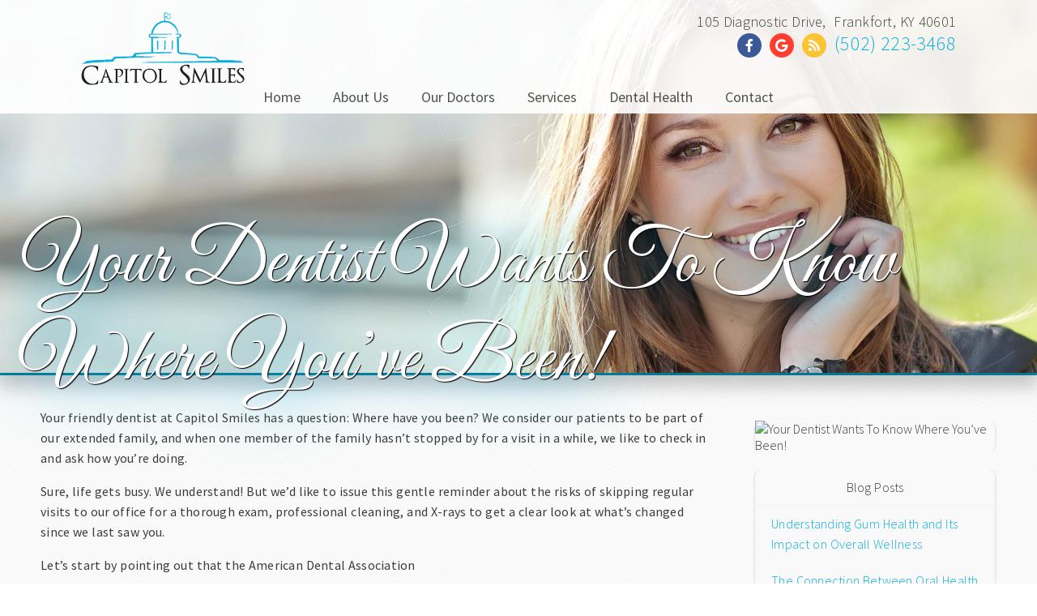

--- FILE ---
content_type: text/html; charset=UTF-8
request_url: https://capitolsmiles.net/blog/our-office/2024/5711/dental-visit/
body_size: 19404
content:
<!DOCTYPE html>
		<html lang="en-US" class="loading">
			<head>
				<meta http-equiv="Content-Type" content="text/html; charset=UTF-8" />
				<meta name="viewport" content="width=device-width, initial-scale=1.0">
				<style>
					html {-webkit-tap-highlight-color: rgba(0,0,0,0); -webkit-tap-highlight-color: transparent;}
					body {padding: 0px; margin: 0px; font-size: 16px; font-family: arial; overflow-x: hidden;}
					img {max-width: 100%;}
					section {display: inline-block; clear: both; width: 100%; box-sizing: border-box;}
					a {text-decoration: none;}
					.defer-css {display: none;}
					.skip-menu {position: absolute; left: -500px;}
					.content-section .alerts-panel {width: 100%;}
					.to-top {position: fixed; right: 10px; bottom: 10px; width: 43px; height: 43px; border-radius: 50%; background-color: white; display: block; z-index: 999; box-sizing: border-box; box-shadow: 0px 0px 10px rgba(0, 0, 0, 0.1); text-align: center; line-height: 43px; cursor: pointer; display: none;}
					.content-section {position: relative; display: block;}
					.content-section .alerts-panel p {width: 100%; text-align: center; padding: 20px; margin: 0px; box-sizing: border-box; display: none;}
					.content-section.system-splash {width: 100vw; height: 100vh; padding: 40px; box-sizing: border-box; flex-direction: column; justify-content: center; align-items: center; display: none; z-index: 999999;}
					.content-section.system-splash .system-splash-close {padding: 10px 20px; margin-top: 40px; border: 1px solid black;}
					[data-system="services-faqs-container"] .services-qa-container {display: flex; flex-direction: column;}
					[data-system="services-faqs-container"] .services-qa-container > div {display: none;}
					[data-system="services-faqs-container"] .services-qa-container .services-qa-title {user-select: none; margin: 0px; margin-bottom: 0.5rem; cursor: pointer; border-bottom: 1px dotted #e6e6e6; padding-bottom: 0.5rem; box-sizing: border-box; display: block;}
					[data-system="services-faqs-container"] .services-qa-container .services-qa-title .qa-toggle {float: right; margin-left: 40px;}
					#ad-tracking-source, #ad-tracking-campaign {display: none !important;}

					@media (max-width: 360px) {
						.content-section.system-splash {display: flex;}
					}
				</style>
				<style>
					.preload * {
						-webkit-transition: none !important;
						-moz-transition: none !important;
						-ms-transition: none !important;
						-o-transition: none !important;
					}
				</style>
				<script>var javascript;	javascript.load = []; function javascript() {}</script>
	<script>
				function gtag(arguments) {
					dataLayer.push(arguments);
				}
			
				google_tracking = {
					gtag: function() {
						dataLayer.push(arguments);
					}
				};
			</script>
			<script>
				javascript.load.push('system_gtm');
				javascript.prototype.system_gtm = function() {
					var script_loaded = false;
					function load_script() {
						script_loaded = true;						
						$.getScript('https://www.googletagmanager.com/gtag/js?id=G-J7EL3773CG');
						window.dataLayer = window.dataLayer || [];
						google_tracking.gtag('js', new Date());
google_tracking.gtag('config', 'G-J7EL3773CG');
google_tracking.gtag('config', 'G-JKJFELF1Q6');

					}
					$(document).one('scroll', function() {
						if (script_loaded == false) {
							load_script();
						}
					});
					$(document).one('mousemove', function() {
						if (script_loaded == false) {
							load_script();
						}
					});
					$('body').one('click', function() {
						if (script_loaded == false) {
							load_script();
						}
					});
				}
			</script>
			
				<meta HTTP-EQUIV="Expires" CONTENT="Never">
				<meta HTTP-EQUIV="CACHE-CONTROL" CONTENT="PUBLIC">
	<meta name="distribution" content="" /><meta name="language" content="" /><meta name="copyright" content="" /><meta name="author" content="" /><meta name="publisher" content="" /><meta name="designer" content="Doctors Internet" /><meta name="revisit-after" content="3 Days" /><meta name="audience" content="All" /><meta name="robots" content="All" /><meta name="geography" content="" /><meta name="city" content="" /><meta name="state" content="" /><meta name="zip" content="" /><meta name="country" content="" /><meta name="rating" content="General" /><meta name="description" content="Dentist in 40601" /><meta name="keywords" content="dental office, dentistry, dental, dentist in 40601, Cosmetic Bonding, Orthodontics, Digital Radiography" /><meta name="robots" content="index, follow" /><meta property="og:title" content="Capitol Smiles: Your Dentist Wants To Know Where You’ve Been! - Providing Cosmetic Bonding, Orthodontics, Digital Radiography Services" /><meta property="og:url" content="https://capitolsmiles.net/blog/" /><meta property="og:type" content="website" /><meta property="og:description" content="Dentist in 40601" /><meta property="og:image" content="https://capitolsmiles.net/custom/images/logo.png" /><title>Capitol Smiles: Your Dentist Wants To Know Where You’ve Been! - Providing Cosmetic Bonding, Orthodontics, Digital Radiography Services</title><link rel="stylesheet preload" as="font" href="https://fonts.googleapis.com/css?family=Source+Sans+Pro:300,400" media="none" onload="if(media!='all')media='all'"><link rel="stylesheet preload" as="font" href="https://fonts.googleapis.com/css?family=Dancing+Script" media="none" onload="if(media!='all')media='all'"><link rel="stylesheet preload" as="font" href="https://fonts.googleapis.com/css?family=Roboto+Slab" media="none" onload="if(media!='all')media='all'"><link rel="stylesheet preload" as="font" href="https://fonts.googleapis.com/css?family=Cabin" media="none" onload="if(media!='all')media='all'"><link rel="stylesheet preload" as="font" href="https://fonts.googleapis.com/css?family=Great+Vibes" media="none" onload="if(media!='all')media='all'"></head>
		<body class="preload" data-tracking-id="">
	
			<a tabindex="0" class="skip-menu" href="#skip-menu">Skip Menu</a>
	
					<section class="content-section system-splash" style="background-color: #ffffff">
						<img src="/custom/images/logo.png" />
						
						<div class="system-splash-close" style="border-color: #000000; color: #000000;">Continue</div>
					</section>
				
			<section class="content-section">
				<div class="alerts-panel"></div>
			</section>
			<section class="content-section">
				<div class="to-top"><i class="fas fa-angle-up"></i></div>
		<section id="thor-home-header">
		<a aria-label="Home" href="/"><img alt="Logo Image" class="header-logo" src="/custom/images/logo.png" /></a>
		<div class="contact-bar">
			
						<div class="right">
						<ul class="header-address">
							
							<li class="break">105 Diagnostic Drive, </li>
						
							
							
								<li class="break">Frankfort, KY 40601</li>
							
						</ul>
						<div class="social-container">
						<span class="break">
					<a href="https://www.facebook.com/capitolsmiles"  rel="noopener" target="_blank" aria-label="Social Media Link"><i class="social-icon fab fa-facebook-f" style="background-color: #3b5998; color: #3b5998;"></i></a><a href="https://www.google.com/maps/place/Capitol+Smiles/@38.1600721,-84.9107246,15z/data=!4m2!3m1!1s0x0:0x664dbc7a1aae8deb?sa=X&ved=2ahUKEwj4-OPnt_HvAhW8MVkFHdDzCsUQ_BIwCnoECBgQBQ"  rel="noopener" target="_blank" aria-label="Social Media Link"><i class="social-icon fab fa-google" style="background-color: #ff3e30; color: #ff3e30;"></i></a><a href="/blog/"  rel="noopener" target="_blank" aria-label="Social Media Link"><i class="social-icon fas fa-rss" style="background-color: #fbc336; color: #fbc336;"></i></a></span><span class="break"><a aria-label="Click to Call" class="phone" href="tel:+1 (502) 223-3468">(502) 223-3468</a></span>
						</div>
						</div>
							</div>
</section><style>#thor-home-header {
  width: 100%;
  height: 100px;
  background-color: rgba(255,255,255,0.9);
  position: absolute;
  padding: 0px 250px;
  box-sizing: border-box;
  display: block;
  z-index: 900;
}
#thor-home-header .header-logo {
  transform: translate(0px,15px);
  max-height: 90px;
  max-width: 380px;
}
#thor-home-header .contact-bar {
  text-align: right;
  display: inline-block;
  position: absolute;
  top: 15px;
  right: 0px;
  padding-right: inherit;
  font-family: 'Source Sans Pro', sans-serif;
  letter-spacing: 0.25px;
  word-spacing: 0.5px;
  font-weight: 100;
}
#thor-home-header .contact-bar .number-label {
  position: relative;
  top: -3px;
  display: inline-block;
  margin-right: 5px;
  margin-left: 10px;
  font-size: 16px;
  font-family: 'Source Sans Pro', sans-serif;
}
#thor-home-header .contact-bar .multi-location .line-1:hover {
  box-shadow: 0px 0px 15px rgba(9,175,223,0.3);
  border: 1px solid #09afdf;
}
#thor-home-header .contact-bar .multi-location a {
  color: #3c3c3c;
}
#thor-home-header .contact-bar .multi-location a .line-1 {
  font-size: 32px;
  line-height: 18px;
  box-shadow: 0px 0px 15px rgba(0,0,0,0.05);
  padding: 10px;
  cursor: pointer;
  transition: box-shadow 0.2s, border 0.2s;
  border: 1px solid white;
  box-sizing: border-box;
}
#thor-home-header .contact-bar .multi-location a .line-1 .line-2 {
  font-size: 20px;
}
#thor-home-header .contact-bar .multi-location a .number-bubble {
  display: inline-block;
  background-color: #09afdf;
  color: white;
  text-align: center;
  padding: 3px 10px;
  height: 32px;
  line-height: 30px;
  font-weight: 400;
}
#thor-home-header .contact-bar .social-container .social-icon::after {
  background-color: rgba(255,255,255,0);
}
#thor-home-header .contact-bar .social-container .social-icon:hover {
  transform: scale(1.2);
}
#thor-home-header .contact-bar .social-container .social-icon {
  line-height: 30px;
  margin-right: 10px;
  width: 30px;
  height: 30px;
  text-align: center;
  color: white;
  border-radius: 50%;
  cursor: pointer;
  transition: transform 0.2s;
  color: white !important;
}
#thor-home-header .contact-bar .phone:hover {
  color: #0791b7;
}
#thor-home-header .contact-bar .phone {
  font-family: 'Source Sans Pro', sans-serif;
  font-size: 24px;
  text-decoration: none;
  color: #09afdf;
  transition: color 0.2s;
}
#thor-home-header .contact-bar .header-address {
  padding: 0px;
  margin: 0px;
  font-family: 'Source Sans Pro', sans-serif;
  font-size: 18px;
  color: #3c3c3c;
}
#thor-home-header .contact-bar .header-address .break {
  margin-right: 5px;
}
#thor-home-header .contact-bar .header-address li {
  display: inline-block;
  margin-right: 5px;
}
#thor-home-header .contact-bar .header-address li:last-of-type {
  margin-right: 0px;
}
#thor-home-header .contact-bar .right.ungrouped:not(:last-of-type) {
  margin-right: 40px;
}
#thor-home-header .contact-bar .right.ungrouped {
  max-width: 300px;
  display: inline-block;
  vertical-align: top;
}
#thor-home-header .contact-bar .right.ungrouped .header-address {
  font-weight: 400;
}
#thor-home-header .contact-bar .right.ungrouped .break {
  display: block;
}
@media (max-width: 1600px) {
  #thor-home-header {
    padding: 0px 100px;
  }
}
@media (max-width: 1024px) {
  #thor-home-header {
    padding: 0px 40px;
    position: relative;
    height: auto;
    display: inline-block;
    width: 100%;
    text-align: center;
  }
  #thor-home-header .header-logo {
    max-height: 120px;
  }
  #thor-home-header .header-address li.break {
    margin-right: 0px;
    display: block;
  }
  #thor-home-header .contact-bar {
    position: relative;
    padding: 20px 0px 0px;
    text-align: center;
    display: block;
    top: 0px;
  }
  #thor-home-header .contact-bar .multi-location a .line-1 {
    max-width: 280px;
    text-align: center;
    position: relative;
    left: 50%;
    transform: translate(-50%);
    margin-top: 5px;
    margin-bottom: 10px;
    font-size: 22px;
  }
  #thor-home-header .contact-bar .multi-location a .line-1 .line-2 {
    font-size: 18px;
    margin-top: 5px;
  }
  #thor-home-header .contact-bar .multi-location a .number-bubble {
    padding: 0px 10px;
  }
  #thor-home-header .contact-bar .social-container .break {
    display: block;
  }
  #thor-home-header .contact-bar .social-container .break:first-of-type {
    margin: 10px 0px;
  }
  #thor-home-header .contact-bar .social-container .break:first-of-type a:last-of-type .social-icon {
    margin-right: 0px;
  }
  #thor-home-header .contact-bar .social-container .break:first-of-type a .social-icon {
    margin-right: 10px;
  }
}
@media (max-width: 480px) {
  #thor-home-header .header-logo {
    max-width: 100%;
  }
}
</style><section id="thor-top-menu">
	<div class="top-menu-mobile">
		<i class="fas fa-bars"></i>
	</div>
	<div class="top-menu-nav">
		<ul class="top-menu-main-menu">
			<li tabindex="0" role="button" class="top-menu-item" data-url="/">Home</li><li tabindex="0" role="button" class="top-menu-item" data-url="/about-us/">About Us<ul class="top-menu-sub-menu"><li tabindex="0" role="button" class="top-menu-sub-menu-item" data-url="/about-us/our-office/">Our Office</li><li tabindex="0" role="button" class="top-menu-sub-menu-item" data-url="/about-us/in-house/">In-House Wellness Program</li><li tabindex="0" role="button" class="top-menu-sub-menu-item" data-url="/about-us/new-patients/">New Patients</li><li tabindex="0" role="button" class="top-menu-sub-menu-item" data-url="/about-us/smile-gallery/">Smile Gallery</li><li tabindex="0" role="button" class="top-menu-sub-menu-item" data-url="/about-us/dental-videos/">Dental Videos</li><li tabindex="0" role="button" class="top-menu-sub-menu-item" data-url="/about-us/testimonials/">Testimonials</li></ul></li><li tabindex="0" role="button" class="top-menu-item" data-url="/staff/">Our Doctors<ul class="top-menu-sub-menu"><li tabindex="0" role="button" class="top-menu-sub-menu-item" data-url="/staff/nathan-nitz-dmd/">Nathan Nitz, DMD</li><li tabindex="0" role="button" class="top-menu-sub-menu-item" data-url="/staff/steven-swintosky-dmd/">Steven J. Swintosky, DMD</li></ul></li><li tabindex="0" role="button" class="top-menu-item" data-url="/services/">Services<ul class="top-menu-sub-menu mega-menu collapse"><ul class="mega-menu-column levels"><li tabindex="0" role="button" class="column-header">Cosmetic Dentistry</li><ul class="submenu-third-level"><li tabindex="0" role="button" class="top-menu-sub-menu-item" data-url="/services/botox/">Botox<sup>&reg;</sup></li><li tabindex="0" role="button" class="top-menu-sub-menu-item" data-url="/services/cosmetic-dentistry/">Cosmetic Dentistry</li><li tabindex="0" role="button" class="top-menu-sub-menu-item" data-url="/services/teeth-whitening/">Teeth Whitening</li><li tabindex="0" role="button" class="top-menu-sub-menu-item" data-url="/services/veneers/">Veneers</li></ul></ul><ul class="mega-menu-column levels"><li tabindex="0" role="button" class="column-header">Preventative Dentistry</li><ul class="submenu-third-level"><li tabindex="0" role="button" class="top-menu-sub-menu-item" data-url="/services/cbct/">CBCT</li><li tabindex="0" role="button" class="top-menu-sub-menu-item" data-url="/services/dental-cleanings/">Dental Cleanings</li><li tabindex="0" role="button" class="top-menu-sub-menu-item" data-url="/services/digital-radiography/">Digital Radiography</li><li tabindex="0" role="button" class="top-menu-sub-menu-item" data-url="/services/night-guards/">Night Guards</li><li tabindex="0" role="button" class="top-menu-sub-menu-item" data-url="/services/oral-cancer/">Oral Cancer Screening</li><li tabindex="0" role="button" class="top-menu-sub-menu-item" data-url="/services/oral-exams/">Oral Exams</li><li tabindex="0" role="button" class="top-menu-sub-menu-item" data-url="/services/pediatric-dentistry/">Pediatric Dentistry</li><li tabindex="0" role="button" class="top-menu-sub-menu-item" data-url="/services/preventive-program/">Preventive Program</li><li tabindex="0" role="button" class="top-menu-sub-menu-item" data-url="/services/sports-mouthguards/">Sports Mouthguards</li></ul></ul><ul class="mega-menu-column levels"><li tabindex="0" role="button" class="column-header">General Dentistry</li><ul class="submenu-third-level"><li tabindex="0" role="button" class="top-menu-sub-menu-item" data-url="/services/ceramic-crowns/">Ceramic Crowns</li><li tabindex="0" role="button" class="top-menu-sub-menu-item" data-url="/services/dental-fillings/">Dental Fillings</li><li tabindex="0" role="button" class="top-menu-sub-menu-item" data-url="/services/emergency-treatment/">Emergency Treatment</li><li tabindex="0" role="button" class="top-menu-sub-menu-item" data-url="/services/extractions/">Extractions</li><li tabindex="0" role="button" class="top-menu-sub-menu-item" data-url="/services/laser-dentistry/">Laser Dentistry</li><li tabindex="0" role="button" class="top-menu-sub-menu-item" data-url="/services/root-canals/">Root Canals</li><li tabindex="0" role="button" class="top-menu-sub-menu-item" data-url="/services/periodontal-treatment/">Periodontal Treatment</li></ul></ul><ul class="mega-menu-column levels"><li tabindex="0" role="button" class="column-header">Dental Bridges</li><ul class="submenu-third-level"><li tabindex="0" role="button" class="top-menu-sub-menu-item" data-url="/services/dental-bridges/">Dental Bridges</li></ul></ul><ul class="mega-menu-column levels"><li tabindex="0" role="button" class="column-header">Implant Dentistry</li><ul class="submenu-third-level"><li tabindex="0" role="button" class="top-menu-sub-menu-item" data-url="/services/all-on-4/">All on 4<sup>&reg;</sup></li><li tabindex="0" role="button" class="top-menu-sub-menu-item" data-url="/services/all-on-6/">All on 6<sup>&reg;</sup></li><li tabindex="0" role="button" class="top-menu-sub-menu-item" data-url="/services/implant-dentistry/">Implant Dentistry</li></ul></ul><ul class="mega-menu-column levels"><li tabindex="0" role="button" class="column-header">Dentures and Partials</li><ul class="submenu-third-level"><li tabindex="0" role="button" class="top-menu-sub-menu-item" data-url="/services/dentures/">Dentures and Partials</li></ul></ul><ul class="mega-menu-column levels"><li tabindex="0" role="button" class="column-header">Teeth Grinding Relief</li><ul class="submenu-third-level"><li tabindex="0" role="button" class="top-menu-sub-menu-item" data-url="/services/bruxism/">Teeth Grinding Relief</li></ul></ul><li tabindex="0" role="button" class="view-all view-all-mega" data-url="/services/">View All</li></ul></li><li tabindex="0" role="button" class="top-menu-item" data-url="/library/">Dental Health</li><li tabindex="0" role="button" class="top-menu-item" data-url="/contact/contact-form/">Contact</li>		</ul>
	</div>
	<div class="clear"></div>
</section><style>#thor-top-menu {
  width: 100%;
  height: 40px;
  position: absolute;
  padding: 0px 250px;
  box-sizing: border-box;
  display: block;
  z-index: 100;
  background-color: rgba(255,255,255,0.9);
  top: 100px;
  text-align: center;
  font-family: 'Source Sans Pro', sans-serif;
  font-size: 18px;
  z-index: 800;
}
#thor-top-menu sup {
  position: absolute;
}
#thor-top-menu .top-menu-mobile {
  display: none;
}
#thor-top-menu .top-menu-main-menu {
  padding: 0px;
  margin: 0px;
  padding-right: inherit;
  right: 0px;
}
#thor-top-menu .top-menu-main-menu .top-menu-item:hover {
  color: #09afdf;
  box-shadow: inset 0px -3px 0px #09afdf;
}
#thor-top-menu .top-menu-main-menu .top-menu-item {
  display: inline-block;
  margin-right: 20px;
  line-height: 40px;
  cursor: pointer;
  transition: color 0.2s, box-shadow 0.2s;
  padding: 0px 10px;
  color: #505050;
}
#thor-top-menu .top-menu-main-menu .top-menu-item .top-menu-sub-menu {
  display: none;
  position: absolute;
  list-style: none;
  padding: 0px;
  margin: 0px;
  text-align: left;
  width: 100%;
  left: 0px;
  background-image: linear-gradient(rgba(255,255,255,0.9),#ffffff);
  top: 40px;
  text-align: center;
  padding: 20px 0px;
  z-index: 500;
  box-shadow: 0px 35px 30px rgba(0,0,0,0.15);
  height: auto;
}
#thor-top-menu .top-menu-main-menu .top-menu-item .top-menu-sub-menu .top-menu-sub-menu-item:hover {
  color: #09afdf;
}
#thor-top-menu .top-menu-main-menu .top-menu-item .top-menu-sub-menu .top-menu-sub-menu-item {
  color: #505050;
  transition: color 0.2s;
}
#thor-top-menu .top-menu-main-menu .top-menu-item .mega-menu .column-header {
  color: #3c3c3c;
  font-size: 14px;
  font-weight: bold;
}
#thor-top-menu .top-menu-main-menu .top-menu-item .mega-menu .top-menu-sub-menu-item {
  float: left;
}
#thor-top-menu .top-menu-main-menu .top-menu-item .mega-menu .mega-menu-column {
  list-style: none;
  display: inline-block;
  width: 25%;
  vertical-align: top;
  box-sizing: border-box;
  padding-left: 0px;
}
#thor-top-menu .top-menu-main-menu .top-menu-item .mega-menu .mega-menu-column .top-menu-sub-menu-item {
  float: none;
}
#thor-top-menu .top-menu-main-menu .top-menu-item .mega-menu .mega-menu-column.levels {
  width: 100%;
}
#thor-top-menu .top-menu-main-menu .top-menu-item .mega-menu .mega-menu-column.levels .submenu-third-level {
  list-style: none;
  padding: 0px;
  display: none;
  border-bottom: 1px solid rgba(9,175,223,0.1);
}
#thor-top-menu .top-menu-main-menu .top-menu-item .mega-menu .mega-menu-column.levels .column-header {
  color: #3c3c3c;
  font-size: 18px;
  font-weight: normal;
  transition: color 0.2s, box-shadow 0.2s;
}
#thor-top-menu .top-menu-main-menu .top-menu-item .mega-menu .mega-menu-column.levels .column-header.selected {
  box-shadow: 0px 20px 25px rgba(9,175,223,0.05);
  color: #09afdf;
}
#thor-top-menu .top-menu-main-menu .top-menu-item .mega-menu .mega-menu-column.levels .top-menu-sub-menu-item {
  float: none;
}
#thor-top-menu .top-menu-main-menu .top-menu-item .mega-menu .not-grouped {
  width: 100%;
}
#thor-top-menu .top-menu-main-menu .top-menu-item .mega-menu .not-grouped .top-menu-sub-menu-item {
  display: inline-block;
  width: 25%;
  float: left;
}
#thor-top-menu .top-menu-main-menu .top-menu-item:last-of-type {
  margin-right: 0px;
}
@media (max-width: 1600px) {
  #thor-top-menu {
    padding: 0px 150px;
  }
}
@media (max-width: 1600px) {
  #thor-top-menu {
    padding: 0px 100px;
  }
}
@media (max-width: 1024px) {
  #thor-top-menu {
    position: relative;
    top: initial;
    padding: 0px 20px;
  }
  #thor-top-menu .top-menu-mobile {
    display: block;
    text-align: right;
    font-size: 24px;
    line-height: 32px;
    cursor: pointer;
  }
  #thor-top-menu .top-menu-main-menu {
    display: none;
    width: 100%;
    background-color: rgba(255,255,255,0.9);
    top: 40px;
    position: absolute;
  }
  #thor-top-menu .top-menu-main-menu .top-menu-item:hover {
    box-shadow: none;
  }
  #thor-top-menu .top-menu-main-menu .top-menu-item {
    width: 100%;
    padding: 0px;
    margin: 0px;
  }
  #thor-top-menu .top-menu-main-menu .top-menu-item .top-menu-sub-menu {
    position: relative;
    padding: 0px;
    top: 0px;
    height: auto;
  }
  #thor-top-menu .top-menu-main-menu .top-menu-item .mega-menu {
    padding: 0px;
    margin: 0px;
  }
  #thor-top-menu .top-menu-main-menu .top-menu-item .mega-menu .not-grouped .top-menu-sub-menu-item {
    width: 100%;
  }
  #thor-top-menu .top-menu-main-menu .top-menu-item .mega-menu .mega-menu-column {
    width: 100%;
    padding: 0px;
    margin: 0px;
  }
}
</style><script>javascript.load.push('thor_main_menu_actions');

javascript.prototype.system_change_menu_behavior = function() {
	if (viewportSize.width > 1024) {
		$('#thor-top-menu .top-menu-main-menu').css('display', 'block');
		$('#thor-top-menu .top-menu-sub-menu').css('display', 'none');
		$('#thor-top-menu .top-menu-main-menu .top-menu-item .top-menu-sub-menu').css({'padding': '20px 0px', 'height': 'auto'});
	}
	else {
		$('#thor-top-menu .top-menu-main-menu').css('display', 'none');
		$('#thor-top-menu .top-menu-sub-menu').css('display', 'none');
		$('#thor-top-menu .top-menu-main-menu .top-menu-item .top-menu-sub-menu').css({'padding': '0px', 'height': 'auto'});
	}
}

javascript.prototype.thor_main_menu_actions = function() {
	var menuLock = false;

	$('#thor-top-menu .top-menu-item').each(function() {
		if ($(this).find('.top-menu-sub-menu-item').length == 1) {
			var swapData = $(this).find('.top-menu-sub-menu-item:first').attr('data-url');
			$(this).attr('data-url', swapData);
			$(this).find('.top-menu-sub-menu').remove();
		}
	});

	$('#thor-top-menu .top-menu-item').mouseover(function() {
		if (viewportSize.width > 1024) {
			if ($(this).find('.top-menu-sub-menu').length > 0) {
				$(this).find('.top-menu-sub-menu').stop().slideDown(200, function() {});
			}
		}
	});
	
	$('#thor-top-menu .view-all').click(function() {
		$(location).attr('href', $(this).attr('data-url'));
	});
	
	$('#thor-top-menu .top-menu-item').click(function() {
		if (viewportSize.width <= 1024) {
			if ($(this).find('.top-menu-sub-menu').length > 0) {
				$(this).find('.top-menu-sub-menu').animate({
					height: "toggle",
					opacity: "toggle"
				}, 200);
			}
			else {
				if ($(this).attr('data-url') !== "") {
					if ($(this).attr('data-url').indexOf('https://') > -1 || $(this).attr('data-url').indexOf('http://') > -1) {
						var external_link = $(this).attr('data-url');
						window.open(external_link);
					}
					else {
						$(location).attr('href', $(this).attr('data-url'));
					}
				}
			}
		}
		else {
			if ($(this).attr('data-url') !== "") {
				if ($(this).attr('data-url').indexOf('https://') > -1 || $(this).attr('data-url').indexOf('http://') > -1) {
					var external_link = $(this).attr('data-url');
					window.open(external_link);
				}
				else {
					$(location).attr('href', $(this).attr('data-url'));
				}
			}
		}
	});
	
	$('#thor-top-menu .top-menu-item').mouseleave(function() {
		if (viewportSize.width > 1024) {
			if ($(this).find('.top-menu-sub-menu').length > 0) {
				$(this).find('.top-menu-sub-menu').stop().slideUp(200, function() {});
			}
		}
	});
		
	$('.top-menu-sub-menu-item').click(function(e) {
		e.stopPropagation();
		if ($(this).attr('data-url').indexOf('https://') > -1 || $(this).attr('data-url').indexOf('http://') > -1) {
			var external_link = $(this).attr('data-url');
			window.open(external_link);
		}
		else {
			$(location).attr('href', $(this).attr('data-url'));
		}
	});
	
	$('#thor-top-menu .top-menu-mobile').click(function() {
		$('.top-menu-main-menu').animate({
			height: "toggle",
			opacity: "toggle"
		}, 200);
	});
	
	$('.mega-menu-column.levels .column-header').click(function(e) {
		e.stopPropagation();
		$('.top-menu-sub-menu.mega-menu').css('height', 'auto');
		
		var submenu = $(this).closest('.mega-menu-column').children('.submenu-third-level');
		
		if (submenu.children().length == 1) {
			var url = submenu.find('li:first-of-type').attr('data-url');
			if (url.indexOf('https://') > -1 || url.indexOf('http://') > -1) {
				var external_link = url;
				window.open(external_link);
			}
			else {
				$(location).attr('href', url);
			}
		}
		else {
			$(this).closest('.mega-menu-column').children('.submenu-third-level').animate({
				height: "toggle",
				opacity: "toggle"
			}, 200);
			
			if ($(this).hasClass('selected')) {
				$(this).removeClass('selected');
			}
			else {
				$(this).addClass('selected');
			}
		}
	});
}
</script>
		<section id="thor-interior-banner" data-images="/custom/images/interior-1.jpg::/custom/images/interior-2.jpg::/custom/images/interior-3.jpg">
			<div class="thor-banner-background"></div>
			<div id="skip-menu" name="skip-menu" tabindex="0" style="height: 0px; width: 0px; display: block; position: absolute;"></div>
							
					<section class="system-page-title-default">
						<h1>Your Dentist Wants To Know Where You’ve Been!</h1>
					</section>
				

		</section>
	<style>#thor-interior-banner {
  box-sizing: border-box;
  width: 100%;
  display: block;
  position: relative;
  border: 0px;
  border-bottom: 3px solid #27699b;
  border-image: linear-gradient(to right,#0791b7,#0791b7,#0791b7) 1;
  z-index: 100;
}
#thor-interior-banner .thor-banner-background {
  position: relative;
  width: 100%;
  padding: 50px 0px;
  background-size: cover;
  background-repeat: no-repeat;
  background-position: 50% 100%;
  box-shadow: 0px 15px 20px 3px rgba(0,0,0,0.2);
  height: 520px;
}
#thor-interior-banner .system-page-title-default {
  position: absolute;
  bottom: 0px;
  padding-left: 250px;
  color: white;
  text-shadow: 1px 1px 1px black;
  transform: translate(-75px,45px);
}
#thor-interior-banner .system-page-title-default h1 {
  font-size: 96px;
  padding: 0px;
  margin: 0px;
  font-weight: 100;
  filter: drop-shadow(0px 0px 40px #09afdf);
  font-family: 'Great Vibes', cursive;
}
@media (max-width: 1600px) {
  #thor-interior-banner .system-page-title-default {
    padding-left: 150px;
  }
}
@media (max-width: 1366px) {
  #thor-interior-banner .system-page-title-default {
    padding-left: 100px;
  }
}
@media (max-width: 1280px) {
  #thor-interior-banner .thor-banner-background {
    height: 360px;
  }
}
@media (max-width: 1024px) {
  #thor-interior-banner .thor-banner-background {
    height: 300px;
    background-position: center center;
  }
}
@media (max-width: 768px) {
  #thor-interior-banner .system-page-title-default {
    padding: 0px 20px;
    transform: translate(0px,35px);
  }
  #thor-interior-banner .system-page-title-default h1 {
    font-size: 64px;
    text-align: center;
    filter: drop-shadow(0px 0px 15px #27699b);
  }
}
@media (max-width: 640px) {
  #thor-interior-banner .thor-banner-background {
    height: 120px;
  }
  #thor-interior-banner .system-page-title-default h1 {
    font-size: 54px;
  }
}
</style><script>javascript.load.push('thor_interior_banner');
javascript.load.push('system_random_image');

javascript.prototype.system_random_image = function() {
	var banner_images = $('#thor-interior-banner').attr('data-images').split('::');
	var banner_image = (banner_images[Math.floor(Math.random() * (banner_images.length))]);
	
	$('#thor-interior-banner .thor-banner-background').css('background-image', 'url('+banner_image+')');
}

javascript.prototype.thor_interior_banner = function() {	
	$(document).scroll(function() {
		if (viewportSize.width > 1024) {
			var elementHeight = $('#thor-interior-banner .thor-banner-background').outerHeight();
			//var startEffect = $('#thor-interior-banner .thor-banner-background').offset().top;
			var startEffect = 0;
			var endEffect = $('#thor-interior-banner .thor-banner-background').offset().top + elementHeight;
			
			var pageHeight = $(document).height();
				
			var scrollDistance = endEffect - startEffect;
			var scrollPosition = $(document).scrollTop();
			
			if (scrollPosition > startEffect && scrollPosition < endEffect) {
				scrollPercent = ((scrollPosition - startEffect) / scrollDistance * 100).toFixed(2);	
				$('#thor-interior-banner .thor-banner-background').css('background-position', 'center '+(100 - scrollPercent)+'%');	
			}
		}
	});
}
</script><section id="interior-blog-container">
	<div class="content-container">
		<div id="left-side-bar">
			<p>Your friendly dentist at Capitol Smiles has a question: Where have you been? We consider our patients to be part of our extended family, and when one member of the family hasn&rsquo;t stopped by for a visit in a while, we like to check in and ask how you&rsquo;re doing.&nbsp;</p>
<p>Sure, life gets busy. We understand! But we&rsquo;d like to issue this gentle reminder about the risks of skipping regular visits to our office for a thorough exam, professional cleaning, and X-rays to get a clear look at what&rsquo;s changed since we last saw you.</p>
<p>Let&rsquo;s start by pointing out that the American Dental Association</p>
<p>recommends office visits an average of every six months so we can catch potential problems before they become more serious or expensive conditions.&nbsp;</p>
<p>Here are some important messages your mouth may be sending you if you&rsquo;ve been stretching out the time between visits or skipping appointments altogether:</p>
<ul>
<li>Persistent bad breath, also known as halitosis,can be a sign of built-up plaque and tartar on your teeth. Even if you&rsquo;ve been brushing and flossing as directed, these pesky bacterial byproducts can make themselves at home in your mouth without a thorough professional cleaning.</li>
</ul>
<ul>
<li>Sensitivity to hot or cold foods and beverages can be a sign of tooth decay, worn enamel, or exposed tooth roots. Our dentist can zero in on the cause and recommend treatment if needed.</li>
</ul>
<ul>
<li>Are your gums tender or bleeding? This can be an early sign of gum disease, which can lead to a serious infection or even tooth loss if not detected and treated promptly.&nbsp;</li>
</ul>
<p>At Capitol Smiles, we prefer to practice preventive dentistry rather than treating emergencies. Why wait until something goes wrong, when regular checkups can save you the time, discomfort and expense of a serious health issue? Besides that, we miss you! Please contact us today to schedule an appointment!&nbsp;</p>
								<p class="by-line">By Capitol Smiles</p>
								<p class="publish-date">March 29, 2024</p>
							<script type="application/ld+json">
		{
			"@context": "http://schema.org",
			"@type": "BlogPosting",
			"image": "https://www.thedoctorsinternet.com/stockimages/uploads/2/1892/blog.hou43sdctkmurrai.jpeg",
			"url": "https://capitolsmiles.net/blog/our-office/2024/5711/dental-visit/",
			"headline": "Your Dentist Wants To Know Where You’ve Been!",
			"dateCreated": "March 29, 2024",
			"datePublished": "March 29, 2024",
			"dateModified": "March 29, 2024",
			"inLanguage": "en-US",
			"isFamilyFriendly": "true",
			"contentLocation": {
				"@type": "Place",
				"name": "Frankfort222"
			},
			"author": {
				"@type": "Person",
				"name": "Capitol Smiles",
				"url": "https://capitolsmiles.net"
			},
			"publisher": {
				"@type": "Organization",
				"name": "Capitol Smiles",
				"url": "https://capitolsmiles.net",
				"logo": {
					"@type": "ImageObject",
					"url": "https://capitolsmiles.net/custom/images/logo.png"
				}
			},
			"mainEntityOfPage": true,
			"keywords": "",
			"articleBody": "Your friendly dentist at Capitol Smiles has a question: Where have you been? We consider our patients to be part of our extended family, and when one member of the family hasn&amp;rsquo;t stopped by for a visit in a while, we like to check in and ask how you&amp;rsquo;re doing.&amp;nbsp;  Sure, life gets busy. We understand! But we&amp;rsquo;d like to issue this gentle reminder about the risks of skipping regular visits to our office for a thorough exam, professional cleaning, and X-rays to get a clear look at what&amp;rsquo;s changed since we last saw you.  Let&amp;rsquo;s start by pointing out that the American Dental Association  recommends office visits an average of every six months so we can catch potential problems before they become more serious or expensive conditions.&amp;nbsp;  Here are some important messages your mouth may be sending you if you&amp;rsquo;ve been stretching out the time between visits or skipping appointments altogether:    Persistent bad breath, also known as halitosis,can be a sign of built-up plaque and tartar on your teeth. Even if you&amp;rsquo;ve been brushing and flossing as directed, these pesky bacterial byproducts can make themselves at home in your mouth without a thorough professional cleaning.      Sensitivity to hot or cold foods and beverages can be a sign of tooth decay, worn enamel, or exposed tooth roots. Our dentist can zero in on the cause and recommend treatment if needed.      Are your gums tender or bleeding? This can be an early sign of gum disease, which can lead to a serious infection or even tooth loss if not detected and treated promptly.&amp;nbsp;    At Capitol Smiles, we prefer to practice preventive dentistry rather than treating emergencies. Why wait until something goes wrong, when regular checkups can save you the time, discomfort and expense of a serious health issue? Besides that, we miss you! Please contact us today to schedule an appointment!&amp;nbsp;"
		}
	</script>
									<script>
										document.title = "Did You Know Your Dentist Has ‘Secret Powers’?";

										if (document.querySelector('meta[property="og:title"]')) {
											document.querySelector('meta[property="og:title"]').setAttribute("content", "Did You Know Your Dentist Has ‘Secret Powers’?");
										}
									</script>
									<script>
										if (document.querySelector('meta[name="description"]')) {
											document.querySelector('meta[name="description"]').setAttribute("content", "Your Dentist Wants To Know Where You’ve Been!");
										}

										if (document.querySelector('meta[property="og:description"]')) {
											document.querySelector('meta[property="og:description"]').setAttribute("content", "Your Dentist Wants To Know Where You’ve Been!");
										}
									</script>
			
			
		</div>
		
		<section id="context-bar" class="context-bar">
			<div class="context-bar-above">
				
			</div>
	
				<img alt="Your Dentist Wants To Know Where You’ve Been!" class="context-bar portrait" src="https://www.thedoctorsinternet.com/stockimages/uploads/2/1892/blog.hou43sdctkmurrai.jpeg" />
				<h2>Blog Posts</h2>
				<ul class="context-bar-menu">
					<li><a aria-label="" href="/blog/our-office/2024/8133/gum-health/">Understanding Gum Health and Its Impact on Overall Wellness</a></li><li><a aria-label="" href="/blog/our-office/2024/7936/heart-health/">The Connection Between Oral Health and Heart Health</a></li><li><a aria-label="" href="/blog/our-office/2024/7728/perfect-time-for-a-dental-visit/">Why Now is the Perfect Time for Your Dental Check-Up</a></li><li><a aria-label="" href="/blog/our-office/2024/7569/maintaining-a-radiant-smile/">The Importance of Regular Dental Check-Ups: More Than Just a Cleaning</a></li><li><a aria-label="" href="/blog/our-office/2024/7407/palliative-care/">Palliative Care Patients Need Extra Dental Attention</a></li><li><a aria-label="" href="/blog/our-office/2024/7288/summer-smile/">Achieve a Radiant Summer Smile</a></li><li><a aria-label="" href="/blog/our-office/2024/6561/make-your-teeth-white/">How to Make Your Teeth Look White
</a></li><li><a aria-label="" href="/blog/our-office/2024/5843/eating-candy/">It’s not just candy! These sneaky suspects can ruin your smile</a></li><li><a aria-label="" href="/blog/our-office/2024/4598/protect-your-enamel/">Protect Your Enamel At All Costs</a></li><li><a aria-label="" href="/blog/our-office/2024/4435/transform-your-smile/">Transform Your Smile Today</a></li>
				</ul>
			
					<div class="context-bar-content">
					<h2>Follow Us</h2>
					<div id="social-icon-container">
				
						<a href="https://www.facebook.com/capitolsmiles" target="_blank" aria-label="Social Media Links" rel="noopener"><i class="social-icon fab fa-facebook-f" style="background-color: #3b5998; color: #3b5998;"></i></a>
					
						<a href="https://www.google.com/maps/place/Capitol+Smiles/@38.1600721,-84.9107246,15z/data=!4m2!3m1!1s0x0:0x664dbc7a1aae8deb?sa=X&ved=2ahUKEwj4-OPnt_HvAhW8MVkFHdDzCsUQ_BIwCnoECBgQBQ" target="_blank" aria-label="Social Media Links" rel="noopener"><i class="social-icon fab fa-google" style="background-color: #ff3e30; color: #ff3e30;"></i></a>
					
						<a href="/blog/" target="_blank" aria-label="Social Media Links" rel="noopener"><i class="social-icon fas fa-rss" style="background-color: #fbc336; color: #fbc336;"></i></a>
					
					</div>
					</div>
				
			<div class="context-bar-below">
				
			</div>
		</section>
	
	</div>
</section>

<style>
	.sys_list > li > p {
		margin: 3px 0px;
	}
	.sys_img_container {
		display: inline;
	}

	.sys_img_container .sys_float_right {
		float: right;
		margin: 0px 0px 10px 10px;
		max-width: 350px;
	}

	.sys_img_container .sys_float_left {
		float: left;
		margin: 0px 10px 10px 0px;
		max-width: 350px;
	}

	@media (max-width: 768px) {
		.sys_img_container {
			display: flex;
		}

		.sys_img_container .sys_float_right {
			float: none;
			margin: 0 auto;
			max-width: 450px;
			width: 100%;
		}

		.sys_img_container .sys_float_left {
			float: none;
			margin: 0 auto;
			width: 100%;
			max-width: 450px;
		}
	}
</style><style>#interior-blog-container {
  box-sizing: border-box;
  width: 100%;
  background: white;
  padding: 40px 0px 20px;
  position: relative;
  text-align: left;
  border: 0px;
  background-image: linear-gradient(rgba(255,255,255,0.45),rgba(255,255,255,0.45)), url(/_templates/_interior_1/_images/bg-texture.png);
  border-bottom: 3px solid #09afdf;
}
#interior-blog-container h1 {
  font-family: 'Source Sans Pro', sans-serif;
  font-weight: 300;
  padding: 40px 0px 40px;
  margin: 0px;
  font-size: 48px;
  color: #09afdf;
  line-height: initial;
}
#interior-blog-container h2 {
  font-family: 'Source Sans Pro', sans-serif;
  font-weight: 100;
  font-size: 32px;
  color: #09afdf;
  line-height: initial;
  padding: 0px;
  margin: 1rem 0px;
}
#interior-blog-container h3 {
  font-family: 'Source Sans Pro', sans-serif;
  font-weight: 100;
  font-size: 24px;
  color: #09afdf;
  line-height: initial;
}
#interior-blog-container h4.article-title {
  font-family: 'Source Sans Pro', sans-serif;
  margin-bottom: 5px;
  font-size: 18px;
}
#interior-blog-container a:hover {
  color: #0791b7;
}
#interior-blog-container a {
  color: #09afdf;
  transition: color 0.2s;
}
#interior-blog-container p {
  width: 100%;
  font-family: 'Source Sans Pro', sans-serif;
  font-size: 16px;
  color: #3c3c3c;
  letter-spacing: 0.25px;
  word-spacing: 0.5px;
  line-height: 1.6em;
  font-weight: normal;
}
#interior-blog-container p:first-of-type {
  margin-top: 0px;
}
#interior-blog-container p.by-line {
  margin: 0px;
}
#interior-blog-container p.publish-date {
  margin-top: 0px;
}
#interior-blog-container li {
  color: #3c3c3c;
  font-family: 'Source Sans Pro', sans-serif;
  font-size: 16px;
  letter-spacing: 0.25px;
  word-spacing: 0.5px;
  line-height: 1.6em;
}
#interior-blog-container .content-container {
  width: 100%;
  padding: 0px 250px;
  box-sizing: border-box;
  margin: 0px auto 50px;
  text-align: left;
  display: inline-block;
}
#interior-blog-container .content-container a.blog-block-container {
  display: inline-block;
  width: calc(33.3% - 20px);
  margin-right: 20px;
  vertical-align: top;
}
#interior-blog-container .content-container a.blog-block-container:nth-of-type(3n) {
  margin-right: 0px;
}
#interior-blog-container .content-container .blog-block {
  display: inline-block;
  width: 100%;
}
#interior-blog-container .content-container .blog-block-image {
  width: 100%;
  padding-top: 75%;
  display: inline-block;
  background-size: cover;
  background-position: center center;
  transition: box-shadow 0.2s;
  box-shadow: inset 0px 0px 0px 2px rgba(9,175,223,0.5);
}
#interior-blog-container .content-container a.blog-block-container:hover .blog-block-image {
  box-shadow: inset 0px 0px 0px 2px #0791b7;
}
#interior-blog-container .content-container .read-more {
  color: #09afdf;
  transition: color 0.2s;
}
#interior-blog-container .content-container a.blog-block-container:hover .read-more {
  color: #0791b7;
}
#interior-blog-container .content-container .qa-container {
  display: flex;
  flex-direction: column;
}
#interior-blog-container .content-container .qa-container .blog-title {
  margin: 0px;
  cursor: pointer;
}
#interior-blog-container .content-container .qa-container .blog-title .qa_toggle {
  float: right;
  margin-left: 40px;
}
#interior-blog-container .content-container .qa-container span.by-line {
  border-bottom: 1px dotted #e6e6e6;
  margin-bottom: 10px;
  padding-bottom: 10px;
  box-sizing: border-box;
  display: block;
  font-size: 12px;
}
#interior-blog-container .content-container .qa-container > div {
  display: none;
}
#interior-blog-container #left-side-bar {
  float: left;
  width: calc(100% - 300px);
  padding-right: 60px;
  box-sizing: border-box;
  font-family: 'Source Sans Pro', sans-serif;
  font-size: 16px;
  color: #3c3c3c;
  letter-spacing: 0.25px;
  word-spacing: 0.5px;
  line-height: 1.6em;
}
#interior-blog-container #left-side-bar .wp-block-image {
  margin: 0px;
  text-align: center;
}
#interior-blog-container #left-side-bar .wp-block-image figure {
  margin: 0px;
  line-height: 0px;
}
#interior-blog-container #left-side-bar .wp-block-image figure.alignleft {
  float: left;
  margin: 0.5rem 1rem 0.5rem 0px;
}
#interior-blog-container #left-side-bar .wp-block-image figure.alignright {
  float: right;
  margin: 0.5rem 1rem 0.5rem 0px;
}
@media (max-width: 1600px) {
  #interior-blog-container .content-container {
    padding: 0px 150px 20px;
  }
}
@media (max-width: 1366px) {
  #interior-blog-container .content-container {
    padding: 0px 50px 20px;
  }
  #interior-blog-container #left-side-bar {
    padding-right: 50px;
  }
  #interior-blog-container .portrait {
    width: 160px;
    height: 160px;
  }
}
@media (max-width: 1280px) {
  #interior-blog-container .content-container a.blog-block-container {
    width: calc(50% - 20px);
    margin: initial;
  }
  #interior-blog-container .content-container a.blog-block-container:nth-of-type(3n) {
    margin-right: initial;
  }
  #interior-blog-container .content-container a.blog-block-container:nth-of-type(odd) {
    margin-right: 20px;
  }
  #interior-blog-container .content-container a.blog-block-container:nth-of-type(even) {
    margin-right: 0px;
  }
}
@media (max-width: 640px) {
  #interior-blog-container .content-container a.blog-block-container {
    width: 100%;
    margin-right: 0px;
  }
}
@media (max-width: 1024px) {
  #interior-blog-container #left-side-bar {
    width: 100%;
    padding-right: 0px;
  }
  #interior-blog-container #right-side-bar {
    margin-top: 20px;
    width: 100%;
  }
  #interior-blog-container .content-container {
    padding: 0px 40px 20px;
  }
}
</style><style>section#context-bar.context-bar {
  float: right;
  width: 300px;
  font-family: 'Source Sans Pro', sans-serif;
  font-weight: 100;
  font-size: 16px;
  clear: none;
  color: #3c3c3c;
}
section#context-bar.context-bar li:hover a {
  color: #0791b7;
}
section#context-bar.context-bar li a {
  color: #09afdf;
  transition: color 0.2s;
  width: 100%;
  height: 100%;
  padding: 10px 20px;
  display: inline-block;
  box-sizing: border-box;
}
section#context-bar.context-bar .portrait {
  width: 100%;
  max-width: 400px;
  height: auto;
  background-size: cover;
  border-radius: 10px;
  border-left: 2px solid #eaeaea;
  border-right: 2px solid #eaeaea;
  box-sizing: border-box;
  position: relative;
  left: 50%;
  transform: translate(-50%);
  margin-bottom: 20px;
}
section#context-bar.context-bar h2 {
  font-size: 16px;
  font-family: 'Source Sans Pro', sans-serif;
  color: #3c3c3c;
  letter-spacing: 0.25px;
  word-spacing: 0.5px;
  margin: 20px 0px 0px;
  background-color: #f9f9f9;
  line-height: 24px;
  padding: 10px 0px;
  text-align: center;
  font-weight: 100;
  border-left: 2px solid #eaeaea;
  border-right: 2px solid #eaeaea;
  border-top-left-radius: 10px;
  border-top-right-radius: 10px;
  border-bottom: 1px solid rgba(9,175,223,0.05);
  margin-top: 0px;
}
section#context-bar.context-bar .context-location-block {
  display: inline-block;
  text-align: left;
  vertical-align: top;
  font-family: 'Source Sans Pro', sans-serif;
  font-size: 20px;
  line-height: 26px;
}
section#context-bar.context-bar .context-bar-menu {
  list-style: none;
  padding: 0px;
  margin: 0px;
  margin-bottom: 0px;
  background-color: #f9f9f9;
  margin-bottom: 20px;
  border-left: 2px solid #eaeaea;
  border-right: 2px solid #eaeaea;
  border-bottom-left-radius: 10px;
  border-bottom-right-radius: 10px;
}
section#context-bar.context-bar .context-bar-menu .selected {
  background-color: rgba(9,175,223,0.05);
}
section#context-bar.context-bar .context-bar-menu li {
  cursor: pointer;
  transition: background-color 0.2s;
}
section#context-bar.context-bar .context-bar-menu a:last-of-type li {
  border-bottom-left-radius: 10px;
  border-bottom-right-radius: 10px;
}
section#context-bar.context-bar .context-bar-menu li:hover {
  background-color: rgba(9,175,223,0.05);
}
section#context-bar.context-bar .context-hour-row {
  padding: 5px 20px;
}
section#context-bar.context-bar #context-bar-hours {
  background-color: #f9f9f9;
  border-left: 2px solid #eaeaea;
  border-right: 2px solid #eaeaea;
  border-bottom-left-radius: 10px;
  border-bottom-right-radius: 10px;
  font-family: 'Source Sans Pro', sans-serif;
  font-weight: 100;
  font-size: 16px;
  padding: 10px 20px;
}
section#context-bar.context-bar #context-bar-hours .context-hour-row {
  padding: 5px 0px;
}
section#context-bar.context-bar #context-bar-locations {
  font-family: 'Source Sans Pro', sans-serif;
  font-weight: 100;
  font-size: 16px;
}
section#context-bar.context-bar #context-bar-locations .context-location-block {
  border-left: 2px solid #eaeaea;
  border-right: 2px solid #eaeaea;
  width: 100%;
  padding: 10px 20px;
  box-sizing: border-box;
  border-bottom-left-radius: 10px;
  border-bottom-right-radius: 10px;
  background-color: #f9f9f9;
}
section#context-bar.context-bar #context-bar-single-location {
  background-color: #f9f9f9;
  padding: 10px 20px;
  border-left: 2px solid #eaeaea;
  border-right: 2px solid #eaeaea;
  border-bottom-left-radius: 10px;
  border-bottom-right-radius: 10px;
  font-family: 'Source Sans Pro', sans-serif;
  font-weight: 100;
  font-size: 16px;
}
section#context-bar.context-bar #social-icon-container {
  border-left: 2px solid #eaeaea;
  border-right: 2px solid #eaeaea;
  background-color: #f9f9f9;
  padding: 10px 0px;
  border-bottom-left-radius: 10px;
  border-bottom-right-radius: 10px;
  text-align: center;
  font-size: 20px;
}
section#context-bar.context-bar #social-icon-container a {
  margin: 5px;
  display: inline-block;
}
section#context-bar.context-bar #social-icon-container .social-icon {
  color: white !important;
  width: 40px;
  height: 40px;
  line-height: 40px;
  text-align: center;
  border-radius: 50%;
  display: inline-block;
  transition: transform 0.2s;
  cursor: pointer;
}
section#context-bar.context-bar #social-icon-container .social-icon:hover {
  transform: scale(1.2);
}
section#context-bar.context-bar #social-icon-container .social-icon:first-of-type {
  margin-left: 0px;
}
section#context-bar.context-bar #social-icon-container .social-icon:last-of-type {
  margin-right: 0px;
}
section#context-bar.context-bar .context-bar-content {
  margin-top: 20px;
}
section#context-bar.context-bar .clear {
  clear: both;
}
section#context-bar.context-bar .hours {
  line-height: 24px;
}
section#context-bar.context-bar .hours.day {
  text-transform: capitalize;
  display: inline-block;
  width: 100px;
  vertical-align: top;
}
section#context-bar.context-bar .hours.time {
  display: inline-block;
  width: calc(100% - 100px);
  text-align: right;
  vertical-align: top;
}
@media (max-width: 1024px) {
  section#context-bar.context-bar {
    width: 100%;
  }
}
</style><style>#falcon-home-footer {background-image: linear-gradient(rgba(9, 175, 223,1),rgba(7, 145, 183,1)), url(/_templates/_falcon/_images/footer-bg.jpg);}</style>
<section id="falcon-home-footer">
	<a aria-label="Home" href="/"><img id="falcon-footer-logo" alt="Logo" data-src="/custom/images/logo-light.png" /></a>
	<div id="falcon-footer-contact-bar">
    	<a aria-label="Click to Call" href="tel:+1 (502) 223-3468">(502) 223-3468</a><span class="divider"><i class="fas fa-circle"></i></span>
							<a rel="noopener" aria-label="Social Media Icon" class="social-icon" href="https://www.facebook.com/capitolsmiles" target="_blank">
								<i class="fab fa-facebook-f"></i>
							</a>
						
							<a rel="noopener" aria-label="Social Media Icon" class="social-icon" href="https://www.google.com/maps/place/Capitol+Smiles/@38.1600721,-84.9107246,15z/data=!4m2!3m1!1s0x0:0x664dbc7a1aae8deb?sa=X&ved=2ahUKEwj4-OPnt_HvAhW8MVkFHdDzCsUQ_BIwCnoECBgQBQ" target="_blank">
								<i class="fab fa-google"></i>
							</a>
						
							<a rel="noopener" aria-label="Social Media Icon" class="social-icon" href="/blog/" target="_blank">
								<i class="fas fa-rss"></i>
							</a>
							</div>
	<p class="di-footer-link">&copy; <span class="system-copyright-date"></span> Capitol Smiles. All Rights Reserved. | <a href="/accessibility/">Accessibility Policy</a> | <a href="/privacy/">Privacy Policy</a></p>
	<p class="di-footer-link"><a aria-label="Link" rel="noopener" target="_blank" href="https://doctorsinternet.com/dentistry/">Dentist Website Design</a></p>
	<p class="di-footer-link">Last Updated: November 14th, 2025 11:47 AM</p>
</section><style>#falcon-home-footer {
  box-sizing: border-box;
  width: 100%;
  display: block;
  padding: 0px 0px 60px;
  position: relative;
  text-align: center;
}
#falcon-home-footer #falcon-footer-logo {
  margin-top: 40px;
  padding-top: 40px;
  max-width: 200px;
}
#falcon-home-footer #falcon-footer-contact-bar {
  margin: 10px 0px;
  font-size: 20px;
}
#falcon-home-footer #falcon-footer-contact-bar .social-icon {
  margin: 0px 5px;
  display: inline-block;
  color: #bebebe;
  transition: color 0.2s;
  cursor: pointer;
}
#falcon-home-footer #falcon-footer-contact-bar .footer-number {
  color: #bebebe;
  margin: 5px 0px;
}
#falcon-home-footer #falcon-footer-contact-bar .footer-number .footer-number-label {
  font-size: 16px;
  font-family: 'Source Sans Pro', sans-serif;
}
#falcon-home-footer #falcon-footer-contact-bar .footer-number:last-of-type {
  margin: 5px 0px 25px;
}
#falcon-home-footer #falcon-footer-contact-bar .social-icon:hover {
  color: #0791b7;
}
#falcon-home-footer #falcon-footer-contact-bar .social-icon:first-of-type {
  margin-left: 0px;
}
#falcon-home-footer #falcon-footer-contact-bar .social-icon:last-of-type {
  margin-right: 0px;
}
#falcon-home-footer #falcon-footer-contact-bar a {
  color: #bebebe;
  font-family: 'Source Sans Pro', sans-serif;
  transition: color 0.2s;
  text-decoration: none;
}
#falcon-home-footer #falcon-footer-contact-bar a:hover {
  color: #0791b7;
}
#falcon-home-footer .address-wrap {
  display: inline-block;
}
#falcon-home-footer .divider {
  color: #bebebe;
  margin: 0px 5px 0px 10px;
  display: inline-block;
  transform: scale(0.33);
}
#falcon-home-footer .di-footer-link {
  color: #bebebe;
  font-family: 'Source Sans Pro', sans-serif;
  text-decoration: none;
  font-size: 12px;
}
#falcon-home-footer .di-footer-link a {
  color: #bebebe;
  transition: color 0.2s;
}
#falcon-home-footer .di-footer-link a:hover {
  color: #09afdf;
}
#falcon-home-footer .home-footer-address {
  display: inline-block;
  color: #bebebe;
  font-family: 'Source Sans Pro', sans-serif;
  font-size: 16px;
  text-align: left;
  padding: 50px;
  margin: 0px;
  list-style: none;
  line-height: 26px;
  box-sizing: border-box;
  vertical-align: top;
}
@media (max-width: 1600px) {
  #falcon-home-footer .home-footer-address {
    padding: 30px;
  }
}
@media (max-width: 1366px) {
  #falcon-home-footer .home-footer-address {
    padding: 0px 20px;
    margin: 15px 0px;
    border-right: 1px solid #bebebe;
    border-image: linear-gradient(transparent,#bebebe,transparent 100%) 1;
    text-align: center;
  }
  #falcon-home-footer .home-footer-address:last-of-type {
    border: 0px;
  }
  #falcon-home-footer .address-wrap {
    display: block;
  }
}
@media (max-width: 640px) {
  #falcon-home-footer #falcon-footer-contact-bar {
    padding: 0px 40px;
  }
  #falcon-home-footer .home-footer-address {
    display: block;
    text-align: center;
    border-bottom: 1px solid #bebebe;
    border-image: linear-gradient(to right,transparent,#bebebe,transparent 100%) 1;
    width: 100%;
    box-sizing: border-box;
    padding: 0px 0px 20px;
  }
  #falcon-home-footer .home-footer-address:last-of-type {
    border-bottom: 1px solid #bebebe;
    border-image: linear-gradient(to right,transparent,#bebebe,transparent 100%) 1;
  }
}
</style><script>var viewportSize = 0;
var imagesLoaded = false;
var _userway_config = {position: 5, color: "#053e67", language: "en",  account: "72Ve6c8l9z"};

var source = null;
var campaign = null;

const api = 'https://referrals.di-api.com/';
var newSession = false;
var newVisitor = false;
let socket = null
const pageID = uuid();

[].forEach.call(document.querySelectorAll('img[data-srcx]'), function(script) {
	script.setAttribute('src', script.getAttribute('data-srcx'));
	script.onload = function() {
		script.removeAttribute('data-srcx');
	};
});


function Socket(visitorId, sessionId, pageId)  {
	const ws = "wss://socket.di-api.com/socket/"
	this.promise = new Promise((resolve, reject) => {
		this.visitorId = visitorId;
		this.sessionId = sessionId;
		this.pageId = pageId;
		this.connection = null;

		this.attempts = 0;
		this.interval = 1000;
		this.has_reconnect = false;
		var multiplier = 1.25;





		var connect = () => {

			this.connection = new WebSocket(`${ws}?visitor_id=${visitorId}&session_id=${sessionId}&page_id=${pageId}`);
			this.attempts++;

			this.connection.onopen = (e) => {
				{/* console.log(this.connection);
				console.log(e); */}
				this.attempts = 0;
				this.interval = 1000;
				console.log('Connection established');

				resolve(1)
			}

			this.connection.onclose = (e) => {
				console.log('Connection closed');
				this.connection = null;

				if (this.has_reconnect) {
					this.interval *= multiplier;
					setTimeout(function () {
						reconnect();
					}, this.interval);
				}
			}

			this.connection.onerror = (e) => {
				console.log('%cConnection error ', 'color: red; display: block; width: 100%;', e);
				this.connection.close();
				resolve(-1)
			}

			this.connection.onmessage = (e) => {
				if (e.data) {

				}
			}
		}

		var reconnect = () => {
			if (this.connection === null && this.id !== null) {
				console.log('Reconnecting...')
				connect(ws);
				return 1;
			} else {
				console.log('Needs to Reconnect...')
				return -1;
			}
		}


		if (this.id !== null) {
			connect()
		}
	})

}

Socket.prototype.kill = function() {
	if (this.connection !== null) {
		if(this.connection.readyState) {
			this.has_reconnect = false;
			this.connection.close();
			return 1;
		} else {
			return -1;
		}
	} else {
		return -1;
	}
}

Socket.prototype.get_state = function() {
	if(this.connection !== null) {
		return this.connection.readyState;
	} else {
		return null;
	}
}

function get_visitor_id() {
	let visitorID = localStorage.getItem('visitorID');
	if (!visitorID) {
		newVisitor = true;
		visitorID = uuid();
		localStorage.setItem('visitorID', visitorID);
	}
	return visitorID;
}

function get_session_id() {
	let sessionID = sessionStorage.getItem('sessionID');
	if (!sessionID) {
		newSession = true;
		sessionID = uuid();
		sessionStorage.setItem('sessionID', sessionID);
	}
	return sessionID;
}

function track_submit(elem) {
	return new Promise((resolve, reject) => {

		const visitorID = get_visitor_id();
		const sessionID = get_session_id()

		let aios_module = elem.closest('[data-mid]');
		let aios_content = elem.closest('[data-cid]')
		
		if (aios_module instanceof jQuery){
			if (aios_module.length) {
				aios_module = aios_module[0]
			} else {
				aios_module = null;
			}
		}
		
		if (aios_content instanceof jQuery) {
			if (aios_content.length) {
				aios_content = aios_content[0];
			} else {
				aios_content = null;
			}
		}


		let request	= {};
		request.action		= 'page_interaction';
		request.type		= 'form_submission';
		request.visitor_id	= visitorID;
		request.session_id	= sessionID;
		request.page_id		= pageID;
		request.mid			= (aios_module !== null)? aios_module.getAttribute('data-mid') :  null;
		request.cid			= (aios_content !== null)? aios_content.getAttribute('data-cid') : null;
		request.domain		= window.location.hostname;
		request.page		= window.location.pathname;
		request.href		= null;
		request.source		= (get_cookie('source') ? get_cookie('source') : null);
		request.campaign	= (get_cookie('campaign') ? get_cookie('campaign') : null);
		request.location	= (get_cookie('location') ? get_cookie('location') : null);
		request.category	= (aios_content !== null)? aios_content.getAttribute('data-category') : null;
		request.subcategory	= (aios_content !== null)? aios_content.getAttribute('data-subcategory') : null;
		request.referrer	= document.referrer;
		console.log(request)

		let xhr = new XMLHttpRequest();
		xhr.open('POST', api);
		xhr.setRequestHeader('Content-Type', 'application/x-www-form-urlencoded');
		xhr.onreadystatechange = function () {
			// console.log(xhr.readyState)
			if (xhr.readyState == 2) {
				resolve(true);
			}
			if (xhr.readyState == 4) {
				if (xhr.status == 200) {
				} else {
				}
			}
		}
		xhr.onerror = function () {
			reject(xhr.status);
		}
		xhr.send(encodeURI('action=' + JSON.stringify(request)));
	});
}

function track_click(elem) {
	return new Promise((resolve, reject) => {

		const visitorID = get_visitor_id();
		const sessionID = get_session_id()

		let click_type = 'click';
		let aios_module = elem.closest('[data-mid]');
		let aios_content = elem.closest('[data-cid]')

		if (aios_module instanceof jQuery) {
			if (aios_module.length) {
				aios_module = aios_module[0]
			} else {
				aios_module = null;
			}
		}
		
		if (aios_content instanceof jQuery) {
			if (aios_content.length) {
				aios_content = aios_content[0];
			} else {
				aios_content = null;
			}
		} 

		if (elem.hasAttribute('href')) {
			if (elem.getAttribute('href').indexOf('tel:') > -1) {
				click_type = 'call'
			}
		}


		let request	= {};
		request.action		= 'page_interaction';
		request.type		= click_type;
		request.visitor_id	= visitorID;
		request.session_id	= sessionID;
		request.page_id		= pageID;
		request.mid			= (aios_module !== null)? aios_module.getAttribute('data-mid') :  null;
		request.cid			= (aios_content !== null)? aios_content.getAttribute('data-cid') : null;
		request.domain		= window.location.hostname;
		request.page		= window.location.pathname;
		request.href		= elem.getAttribute('href');
		request.source		= (get_cookie('source') ? get_cookie('source') : null);
		request.campaign	= (get_cookie('campaign') ? get_cookie('campaign') : null);
		request.location	= (get_cookie('location') ? get_cookie('location') : null);
		request.category	= (aios_content !== null)? aios_content.getAttribute('data-category') : null;
		request.subcategory	= (aios_content !== null)? aios_content.getAttribute('data-subcategory') : null;
		request.referrer	= document.referrer;
		console.log(request);

		let xhr = new XMLHttpRequest();
		xhr.open('POST', api);
		xhr.setRequestHeader('Content-Type', 'application/x-www-form-urlencoded');
		xhr.onreadystatechange = function () {
			// console.log(xhr.readyState)
			if (xhr.readyState == 2) {
				resolve(true);
			}
			if (xhr.readyState == 4) {
				if (xhr.status == 200) {
				} else {
				}
			}
		}
		xhr.onerror = function () {
			reject(xhr.status);
		}
		xhr.send(encodeURI('action=' + JSON.stringify(request)));
	});
}

function track_load() {
	return new Promise((resolve, reject) => {

		const visitorID = get_visitor_id();
		const sessionID = get_session_id()
		{/* pageID = uuid(); */}


		




		let request	= {};
		request.action		= 'page_interaction';
		request.type		= (newSession)? 'landing' : 'page';
		request.visitor_id	= visitorID;
		request.session_id	= sessionID;
		request.page_id		= pageID;
		request.domain		= window.location.hostname;
		request.page		= window.location.pathname;
		request.source		= (get_cookie('source') ? get_cookie('source') : null);
		request.campaign	= (get_cookie('campaign') ? get_cookie('campaign') : null);
		request.location	= (get_cookie('location') ? get_cookie('location') : null);
		request.referrer	= document.referrer;
		console.log(request);

		let xhr = new XMLHttpRequest();
		xhr.open('POST', api);
		xhr.setRequestHeader('Content-Type', 'application/x-www-form-urlencoded');
		xhr.onreadystatechange = function () {
			if (xhr.readyState == 2) {
				resolve(true);
			}
			if (xhr.readyState == 4) {
				if (xhr.status == 200) {
				} else {
				}
			}
		}
		xhr.onerror = function () {
			reject(xhr.status);
		}
		xhr.send(encodeURI('action=' + JSON.stringify(request)));
	});
}

function deferred_websocket() {
	return new Promise((resolve, reject) => {
		const visitorID = get_visitor_id();
		const sessionID = get_session_id();


		window.addEventListener('scroll', function () {
			if (socket === null) {
				socket = new Socket(visitorID, sessionID, pageID);
				resolve(true);
			}
		});

		window.addEventListener('mousemove', function () {
			if (socket === null) {
				socket = new Socket(visitorID, sessionID, pageID);
				resolve(true);
			}
		});

		window.addEventListener('click', function () {
			if (socket === null) {
				socket = new Socket(visitorID, sessionID, pageID);
				resolve(true);
			}
		});
	});
}

function set_cookie(name, value, days, domain) {
	var expires = '';
	if (domain == null) {
		var domain = window.location.hostname;
		domain = domain.split('.');

		if (domain.length == 2) {
			domain = domain.join('.');
		}

		if (domain.length == 3) {
			domain = domain.slice(Math.max(domain.length - 2, 1));
			domain = domain.join('.');
		}
	}
	if (days) {
		var date = new Date();
		date.setTime(date.getTime() + (days*24*60*60*1000));
		expires = '; expires=' + date.toUTCString();
	}
	document.cookie = name + '=' + (value || '')  + expires + '; domain=' + domain + '; path=/';
}

function get_cookie(name) {
	var name_eq = name + '=';
	var ca = document.cookie.split(';');
	for(var i = 0; i < ca.length; i++) {
		var c = ca[i];
		while (c.charAt(0) == ' ') c = c.substring(1, c.length);
		if (c.indexOf(name_eq) == 0) return c.substring(name_eq.length, c.length);
	}
	return null;
}





// var tracking = new TestTracking();
// console.log(tracking);

function uuid(verbose = false) {
	let id = ([1e7] + -1e3 + -4e3 + -8e3 + -1e11).replace(/[018]/g, c =>
		(c ^ crypto.getRandomValues(new Uint8Array(1))[0] & 15 >> c / 4).toString(16)
	)
	if (verbose) {
		console.log(id);
	}
	return id
}

function TestTracking() {
	var api = '';
	var selection = document.querySelectorAll('section > section');

	this.scroll = new PageScroll();
	this.page = new PageDetails();
	this.device = new DeviceDetails();

	console.log(selection);

	selection.forEach(element => {
		element.removeAttribute('data-aios-hidden');
	});

	function pageInteraction(elem) {
		return new Promise((resolve, reject) => {
			var request = {};
			

			// xhr = new XMLHttpRequest();
			// xhr.open('POST', api);
			// xhr.setRequestHeader('Content-Type', 'application/x-www-form-urlencoded');
			// xhr.onreadystatechange = function () {
			// 	console.log(xhr.readyState)
			// 	// Header Received : does this mean sent?
			// 	if (xhr.readyState == 2) {
			// 		// resolve(true);
			// 	}
			// 	// Done
			// 	if (xhr.readyState == 4) {
			// 		if (xhr.status == 200) {
			// 			// resolve(true);
			// 		} else {
			// 		}
			// 	}
			// }
			// xhr.onerror = function () {
			// 	reject(xhr.status);
			// }
			// xhr.send(encodeURI('action=' + JSON.stringify(request)));


			// Mimicking request
			setTimeout(() => {
				resolve(true);
			}, 400);
		});
	}

	
	

	function stalling(ms) {
		return setTimeout(() => {
		}, ms);
	}

	for (var i = 0; i < selection.length; i++) {
		var found_buttons = selection[i].querySelectorAll("a[href]");
		found_buttons.forEach(element => {
			element.addEventListener('click', function (e) {
				// e.preventDefault();

				var stall = false;
				if (this.getAttribute('href') !== '#') {
					stall = stalling(500);
				}

				pageInteraction(this).then(() => {
					console.log('Sent');
					if (stall !== false) {
						clearTimeout(stall);
					}
				});

			});
		});
	}

	function PageScroll() {
		var h = document.documentElement, 
			b = document.body,
			scrollTop = 'scrollTop',
			scrollHeight = 'scrollHeight';

		this.viewedModules = 0;
		this.percentScroll = 0;
		this.percentViewPort = window.innerHeight / ((h[scrollHeight] || b[scrollHeight]) - h.clientHeight) * 100;

		var lastScrollTop = 0;
		var scrolled = false;
		
		console.log(window.pageYOffset || document.documentElement.scrollTop);
		const trackMaxScroll = () => {
			if (this.percentScroll < 100) {
				var st = window.pageYOffset || document.documentElement.scrollTop;
				if (st > lastScrollTop) {
					var percent = (h[scrollTop] || b[scrollTop]) / ((h[scrollHeight] || b[scrollHeight]) - h.clientHeight) * 100;
					if (percent > this.percentScroll) {
						this.percentScroll = percent;
					}
				} else {
					// upscroll code
				} // For Mobile or negative scrolling
				lastScrollTop = st <= 0 ? 0 : st;
			} else {
				window.removeEventListener("scroll", trackMaxScroll);
			}
		};

		window.addEventListener("scroll", trackMaxScroll, false);
		window.addEventListener('scroll', () => {
			scrolled = true;
		}, { once: true });


		function createObserver(el) {
			let observer;

			let options = {
				root: null,
				rootMargin: "0px",
				threshold: 0
			};

			observer = new window.IntersectionObserver(handleIntersect, options);
			observer.observe(el);
		}

		const incrementViewed = () => {
			this.viewedModules++;
		}

		function handleIntersect(entries, observer) {
			entries.forEach((entry) => {
				if (entry.isIntersecting) {
					if (!scrolled) {
						entry.target.setAttribute('data-scroll', 'onload');
						incrementViewed();
					} else if (entry.target.getAttribute('data-scroll') !== 'onload') {
						if (entry.target.getAttribute('data-scroll') === 'scrolled') {
							// Do nothing?
						} else {
							incrementViewed();
							console.log('%cScroll Request', 'color: #007acc;', entry.target);
							entry.target.setAttribute('data-scroll', 'scrolled');
						}
					}
				}
				else {
				}
			});
		}

		selection.forEach(function (el) {
			createObserver(el);
		});
	}

	function ModuleDetails () {
		
	}

	function PageDetails () {
		 
		let page = getDimensions();
		let windowLocation = getURL();
		this.width = page.width;
		this.height = page.height;
		this.origin = windowLocation.origin;
		this.pathname = windowLocation.pathname;
		this.referrer = document.referrer || false;
		this.totalModules = selection.length;


		
	
		function getURL() {
			return {
				"pathname": window.location.pathname,
				"origin": window.location.origin,
			};
		}

		function getDimensions() {
			return {
				"width": Math.max(document.body.scrollWidth, document.documentElement.scrollWidth, document.body.offsetWidth, document.documentElement.offsetWidth, document.documentElement.clientWidth),
				"height": Math.max(document.body.scrollHeight, document.documentElement.scrollHeight, document.body.offsetHeight, document.documentElement.offsetHeight, document.documentElement.clientHeight),
			};
		  }
	}


	function DeviceDetails () {
		let browser = getBrowser();
		let viewport = getDimensions();
		
		this.browser = browser.name;
		this.version = browser.version;
		this.majorVersion = browser.majorVersion;

		this.width = viewport.width;
		this.height = viewport.height;

		function getBrowser() {
			var nAgt = navigator.userAgent;
			var browserName = 'Unknown';
			var fullVersion = '' + parseFloat(navigator.appVersion);
			var majorVersion = parseInt(navigator.appVersion, 10);
			var nameOffset, verOffset, ix;

			// In Opera, the true version is after "Opera" or after "Version"
			if ((verOffset = nAgt.indexOf("Opera")) != -1) {
				browserName = "Opera";
				fullVersion = nAgt.substring(verOffset + 6);
				if ((verOffset = nAgt.indexOf("Version")) != -1)
					fullVersion = nAgt.substring(verOffset + 8);
			}
			// In MSIE, the true version is after "MSIE" in userAgent
			else if ((verOffset = nAgt.indexOf("MSIE")) != -1) {
				browserName = "Microsoft Internet Explorer";
				fullVersion = nAgt.substring(verOffset + 5);
			}
			// In Chrome, the true version is after "Chrome" 
			else if ((verOffset = nAgt.indexOf("Chrome")) != -1) {
				browserName = "Chrome";
				fullVersion = nAgt.substring(verOffset + 7);
			}
			// In Safari, the true version is after "Safari" or after "Version" 
			else if ((verOffset = nAgt.indexOf("Safari")) != -1) {
				browserName = "Safari";
				fullVersion = nAgt.substring(verOffset + 7);
				if ((verOffset = nAgt.indexOf("Version")) != -1)
					fullVersion = nAgt.substring(verOffset + 8);
			}
			// In Firefox, the true version is after "Firefox" 
			else if ((verOffset = nAgt.indexOf("Firefox")) != -1) {
				browserName = "Firefox";
				fullVersion = nAgt.substring(verOffset + 8);
			}
			// In most other browsers, "name/version" is at the end of userAgent 
			else if ((nameOffset = nAgt.lastIndexOf(' ') + 1) < (verOffset = nAgt.lastIndexOf('/'))) {
				browserName = nAgt.substring(nameOffset, verOffset);
				fullVersion = nAgt.substring(verOffset + 1);
				if (browserName.toLowerCase() == browserName.toUpperCase()) {
					browserName = navigator.appName;
				}
			}
			// trim the fullVersion string at semicolon/space if present
			if ((ix = fullVersion.indexOf(";")) != -1)
				fullVersion = fullVersion.substring(0, ix);
			if ((ix = fullVersion.indexOf(" ")) != -1)
				fullVersion = fullVersion.substring(0, ix);

			majorVersion = parseInt('' + fullVersion, 10);
			if (isNaN(majorVersion)) {
				fullVersion = '' + parseFloat(navigator.appVersion);
				majorVersion = parseInt(navigator.appVersion, 10);
			}

		
			return {
				"name": browserName,
				"version": fullVersion,
				"majorVersion": majorVersion,
			};
		}

		function getDimensions() {
			return {
				"width": Math.max(document.documentElement.clientWidth || 0, window.innerWidth || 0),
				"height": Math.max(document.documentElement.clientHeight || 0, window.innerHeight || 0),
			};
		}
	}



	// Session Handling
	var visitorID = localStorage.getItem('visitorID');
	var sessionID = sessionStorage.getItem('sessionID');

	if (!visitorID) {
		console.log('New Visitor');
		visitorID = uuid();
		localStorage.setItem('visitorID', visitorID);
	}

	if (!sessionID) {
		console.log('New Session');
		sessionID = uuid();
		sessionStorage.setItem('sessionID', sessionID);
	}
	

	console.log(visitorID);
	console.log(sessionID);


	



	
	
	

	// Sessions
	
}




function ActivityMap() {
	this.activity = [];
}

ActivityMap.prototype.add = function(obj) {
	this.activity.push(obj);
};

function uuid() {
	return ([1e7] + -1e3 + -4e3 + -8e3 + -1e11).replace(/[018]/g, c =>
		(c ^ crypto.getRandomValues(new Uint8Array(1))[0] & 15 >> c / 4).toString(16)
	);
}

function setCookie(name, value, days, domain) {
	var expires = "";
	if (domain == null) {
		domain = window.location.hostname;
		domain = domain.split('.');

		if (domain.length == 2) {
			domain = domain.join('.');
		}

		if (domain.length == 3) {
			domain = domain.slice(Math.max(domain.length - 2, 1));
			domain = domain.join('.');
		}
	}
	if (days) {
		var date = new Date();
		date.setTime(date.getTime() + (days*24*60*60*1000));
		expires = "; expires=" + date.toUTCString();
	}
	document.cookie = name + "=" + (value || "")  + expires + "; domain=" + domain + "; path=/";
	
	var find_replace_phone = getCookie('find_replace_phone');
	if (find_replace_phone) {
		tracking_phone(find_replace_phone);
	}
}

function getCookie(name) {
	var nameEQ = name + "=";
	var ca = document.cookie.split(';');
	for(var i=0;i < ca.length;i++) {
		var c = ca[i];
		while (c.charAt(0)==' ') c = c.substring(1,c.length);
		if (c.indexOf(nameEQ) == 0) return c.substring(nameEQ.length,c.length);
	}
	return null;
}

function eraseCookie(name) {   
	document.cookie = name+'=; Max-Age=-99999999;';  
}

function anchorLink() {
	var anchorPoint = window.location.hash.replace('#', '');
	
	var scrollTo = $('*').filter(function() {
		return $(this).attr('data-anchor') == anchorPoint;
	}).first();
		
	if (scrollTo.length > 0) {
		$('html,body').animate({
			scrollTop: Math.floor(scrollTo.offset().top)
		}, 1000);
	}
}

function viewport() {
	var e = window, a = 'inner';
	if (!('innerWidth' in window )) {
		a = 'client';
		e = document.documentElement || document.body;
	}
	return {width:e[a+'Width'],height:e[a+'Height']};
}

function addMarks() {
	var rFilter = [
		'All-on-4'
	];
	var instanceLimit = 1;
	
	for (var i = 0; i < rFilter.length; i++) { 
		var instanceCounter = 0;
		$('p').contents().filter(function() {
			return this.nodeType === 3;
		}).replaceWith(function() {
			var toReplace = new RegExp(rFilter[i]);
			if ((this.nodeValue.indexOf(rFilter[i]) >= 0) && (instanceCounter < instanceLimit)) {
				instanceCounter++;
				return this.nodeValue.replace(toReplace, rFilter[i]+'<sup>&reg;</sup>');
			}
			else {
				return this.nodeValue;
			}
		});
	}
}

function filter_phone_numbers(find, replace) {
	var rFilter = [
		find
	];

	var instanceLimit = 20;
	
	for (var i = 0; i < rFilter.length; i++) { 
		var instanceCounter = 0;
		$('*').contents().filter(function() {
			return this.nodeType === 3;
		}).replaceWith(function() {
			var toReplace = new RegExp(rFilter[i]);
			if ((this.nodeValue.indexOf(rFilter[i]) >= 0) && (instanceCounter < instanceLimit)) {
				instanceCounter++;
				return this.nodeValue.replace(toReplace, replace);
			}
			else {
				return this.nodeValue;
			}
		});
	}
}

function close_splash(duration) {
	if (!duration) {
		$('.content-section.system-splash').css('display', 'none');
	}
	else {
		$('.content-section.system-splash').slideUp(duration);	
	}
		
	setCookie('return_visit', true, 365, null);
}

function loadExtras() {
	imagesLoaded = true;

	$.getScript('https://cdn.userway.org/widget.js');
	
	close_splash(400);
	
	[].forEach.call(document.querySelectorAll('script[data-src]'), function(script) {
		script.setAttribute('src', script.getAttribute('data-src'));
		script.onload = function() {
			script.removeAttribute('data-src');
		};
	});

	[].forEach.call(document.querySelectorAll('img[data-src]'), function(img) {
		img.setAttribute('src', img.getAttribute('data-src'));
		img.onload = function() {
			img.removeAttribute('data-src');
		};
	});
	
	[].forEach.call(document.querySelectorAll('iframe[data-src]'), function(iframe) {
		iframe.setAttribute('src', iframe.getAttribute('data-src'));
		iframe.onload = function() {
			iframe.removeAttribute('data-src');
		};
	});
	
	[].forEach.call(document.querySelectorAll('*[data-background]'), function(bg) {
		bg.setAttribute('style', 'background-image: '+bg.getAttribute('data-background'));
		bg.onload = function() {
			bg.removeAttribute('data-background');
		};
	});
	
	$('.defer-css').each(function() {
		var replacement_css = this.innerHTML;
		$(this).closest('section').prepend('<style>'+replacement_css+'</style>');
		$(this).remove();
	});
}

function gtag_report_conversion(url, event_type, trackingIds) {
	console.log(trackingIds);
	var callback = function () {
		if (typeof(url) != 'undefined') {
			window.location = url;
		}
	};

	google_tracking.gtag('event', event_type, {
		'send_to': trackingIds,
		'event_callback': callback
	});
	
	return false;
}

function alt(json) {
	$('img').each(function(){
		str = $(this).prop('src');
		str = str.split("/").pop();
		$(this).attr("alt", json['alt'][str]);
	});
}

function alerts(json) {
	var currentDate = new Date();
	$.each(json.alerts, function(index, key) {
		var startDate = new Date(key['start-date']);
		var endDate = new Date(key['end-date']);
		var useHtml = (key['use-html'] !== undefined ? key['use-html'] : false);
		
		if(currentDate > startDate && currentDate < endDate) {
			if (useHtml) {
				$('<div/>').html(key['text']).css({'color': 'rgb('+key['text-color']+')', 'background-color': 'rgb('+key['background-color']+')'}).appendTo($('.content-section .alerts-panel'));
			}
			else {
				$('<p/>').text(key['text']).css({'color': 'rgb('+key['text-color']+')', 'background-color': 'rgb('+key['background-color']+')'}).appendTo($('.content-section .alerts-panel'));
			}
		}
	});
	$('.content-section .alerts-panel p').slideDown();
}

function pauseVideos() {
	$('video.stop-on-resize').each(function() {
		$(this).get(0).pause();
	});
	
	$('.system-video-controls.play-button').fadeIn(200);
}

function changeViewportSize() {
	viewportSize = viewport();
	javascript.prototype.system_change_menu_behavior();
	pauseVideos();
}

function tracking_phone(find_replace_phone) {
	var obj = JSON.parse(find_replace_phone);
		
	$.each(obj, function(index, element) {
		$('*[href^="tel:+1 '+element['find']+'"]').each(function() {
			$(this).attr('href', 'tel:+1 '+element['replace']);
			if ($(this).children().length > 0) {
				$(this).children().each(function () {
					if ($(this).text() == element['find']) {
						$(this).text(element['replace']);
					}
				});	
			}
			else {
				$(this).text(element['replace']);
			}
			
// Commented out until we can confirm everything works - Flagged for removal
/* 			if (element.hasOwnProperty('tracking-code')){
				$(this).unbind();
				$(this).click(function(e) {
					//e.preventDefault();
					gtag_report_conversion(void 0, 'conversion', element['tracking-code']);
				});	
			} */
		});
	});
}

function initialize() {
	function set_tracking() {
		const url_parameters = new URLSearchParams(window.location.search);
		const source = url_parameters.get('source');
		const campaign = url_parameters.get('campaign');

		if (source) {
			setCookie('source', source, 90, null);
		}
		
		if (campaign) {
			setCookie('campaign', campaign, 90, null);
		}
	}

	function apply_tracking() {
		if (getCookie('source')) {
			source = getCookie('source');
			$('#ad-tracking-source option[data-option="'+source+'"]').attr('selected', true);
		}
		else {
			$('#ad-tracking-source option[data-option=""]').attr('selected', true);
		}

		if (getCookie('campaign')) {
			campaign = getCookie('campaign');
			$('#ad-tracking-campaign option[data-option="'+campaign+'"]').attr('selected', true);
		}
		else {
			$('#ad-tracking-campaign option[data-option=""]').attr('selected', true);
		}
	}
	
	if (getCookie('return_visit')) {
		close_splash(0);
	}
	
	set_tracking();
	apply_tracking();



	
	var blank_image = '[data-uri]';
	
	var windowWidth = $(window).width();
	var timeout = false;

	var find_replace_phone = getCookie('find_replace_phone');
	if (find_replace_phone) {
		tracking_phone(find_replace_phone);
	}

	$('video').each(function() {
		var found_video = $(this);
		
		if ($(this).find('source').length) {
			var video_source = $(this).find('source').attr('src').split('/').pop();
		}
		else {
			var video_source = $(this).attr('src').split('/').pop();
		}
		
		$.get('/custom/content/subs/'+video_source+'.vtt', function(data) { 
			if (data === 'Page not found.') {
				$('<track/>')
					.attr('label', 'English')
					.attr('kind', 'subtitles')
					.attr('srclang', 'en')
					.attr('src', '/_content/_subs/no_audio.vtt')
					.appendTo(found_video);
			}
			else {
				$('<track/>')
					.attr('label', 'English')
					.attr('kind', 'subtitles')
					.attr('srclang', 'en')
					.attr('src', '/custom/content/subs/'+video_source+'.vtt')
					.appendTo(found_video);
			}
		})
		.fail(function(data) {
			$('<track/>')
				.attr('label', 'English')
				.attr('kind', 'subtitles')
				.attr('srclang', 'en')
				.attr('src', '/_content/_subs/no_audio.vtt')
				.appendTo(found_video);
		});
	});

	$('.content-section.system-splash .system-splash-close').click(function() {
		close_splash(400);
	});
	
	$('.system-copyright-date').html(new Date().getFullYear());

	viewportSize = viewport();

	$.getJSON('/custom/json/alt.json', function(data) {
		alt(data);
	});
	
	window.addEventListener('resize', function() {
		if ($(window).width() == windowWidth) {
			return;
		}
		else {
			clearTimeout(timeout);
			timeout = setTimeout(changeViewportSize, 50);
		}
		windowWidth = $(window).width();
	});

	$('body[data-opt] div[data-mobile-image]').each(function() {
		var is_mobile = false;
		
		if (viewportSize.width <= 480) {
			is_mobile = true;
			
			var mobile_image = $(this).attr('data-mobile-image');
			var intermediate_style = $(this).attr('style');
			
			var final_style = intermediate_style.replace(blank_image, mobile_image);
			var final_style = final_style.replace('background-image:', '');
			var final_style = final_style.replace(';', '');
			
			$(this).attr('style', '');
			$(this).css('background-image', final_style);
		}
		else {
			$(this).attr('style', $(this).attr('data-desktop-style'));
		}
		
		window.addEventListener('resize', function() {
			if (window.innerWidth > 480 && is_mobile) {
				is_mobile = false;
				$('body[data-opt] div[data-mobile-image]').each(function() {
					$(this).attr('style', $(this).attr('data-desktop-style'));
				});
			}
		});
	});
	
	$(document).one('scroll', function() {
		if (imagesLoaded == false) {
			loadExtras();
		}
	});
	
	$(document).one('mousemove', function() {
		if (imagesLoaded == false) {
			loadExtras();
		}
	});
	
	$('section.content-section').one('click', function() {
		if (imagesLoaded == false) {
			loadExtras();
		}
	});
	
	anchorLink();
	
	$('.to-top').click(function() {
		$('html, body').animate({ scrollTop: 0 }, 'slow');
		return false;
	});
	
	$(document).scroll(function() {
		var y = $(this).scrollTop();
		if (y > 50) {
			$('.to-top').fadeIn();
		} else {
			$('.to-top').fadeOut();
		}
	});
	
	$.getJSON('/custom/json/alerts.json', function(data) {
		alerts(data);
	});
	
	window.addEventListener('hashchange', anchorLink, false);
	
	$('#system-confirmation').each(function() {
		$('body').append($(this).detach());	
	});
	
	$('[data-action="services-qa-toggle"]').click(function() {
		$(this).find('.qa-toggle').toggleClass('qa-open');

		if ($(this).find('.qa-toggle').hasClass('qa-open')) {
			$(this).find('.qa-toggle').html('&minus;');
		}
		else {
			$(this).find('.qa-toggle').html('&plus;');
		}

		$(this).siblings('div').animate({
			height: "toggle",
			opacity: "toggle"
		}, 200);
	});


	// tracking 

	track_load();
	deferred_websocket();
	
	// Add Tracking to each button
	const selection = document.querySelectorAll('body')
	for(var i = 0; i < selection.length; i++) {
		var found_buttons = selection[i].querySelectorAll("a[href], [data-click-tracking]:not(a[href])");
		found_buttons.forEach(element => {
			element.addEventListener('click', function (e) {
				var stall = false;
				if (this.tagName === 'A' && this.getAttribute('href') !== '#') {
					stall = stalling(500);
				}

				track_click(this).then(() => {
					if (stall !== false) {
						clearTimeout(stall);
					}
				})
			})
		});		
	}

}

function removeDuplicates(v){
	let updatedArray = v.filter(function(elem, index, self) {
		return index == self.indexOf(elem);
	});
	return updatedArray;
}

function loadScript() {
	$('body').removeClass('preload');
	
	javascript.load = removeDuplicates(javascript.load);
	
	javascript.load.forEach(function(v) {
		if (typeof javascript.prototype[v] === "function") {
			javascript.prototype[v]();
		}
	});	
}</script><style>#thor-home-welcome h1 {
    color: #09AFDF;
}

#falcon-home-footer #falcon-footer-logo {
    max-width: 300px
}

#interior-contact-container #contact-form .testimonial-block .date,
#freyja-home-testimonials .content-container .testimonial-block .date {
    display: none
}

#interior-staff-container section#context-bar.context-bar .portrait {
    display: none
}

p span.attn {
    font-weight: bold;
    color: #46b43e;
}

p span.attn:hover {
    color: #09AFDF;
}


.half {
    width: 49%;
    box-sizing: border-box;
    padding: 12px;
    display: inline-block;
    vertical-align: top
}

@media(max-width: 1024px){
    #thor-interior-banner[data-images="/custom/images/banner-inhouse.jpg"] .thor-banner-background{
        background-position: center;
    }

}

@media(max-width:600px) {
    .half {
        width: 100%;
        display: block
    }
}

.three {
    width: 33%;
    box-sizing: border-box;
    padding: 12px;
    text-align: center;
    display: inline-block;
    vertical-align: top
}

@media(max-width:600px) {
    .three {
        width: 100%;
        display: block
    }
}


#falcon-home-footer #falcon-footer-contact-bar a,
#falcon-home-footer .divider,
#falcon-home-footer #falcon-footer-contact-bar .social-icon,
#falcon-home-footer .di-footer-link,
#falcon-home-footer .di-footer-link a {
    color: #fff
}

img.float-right {
    margin-top: 6px;
    margin-bottom: 12px
}

img.float-right {
    float: right;
    margin-left: 12px
}

@media(max-width:600px) {
    img.float-right {
        float: none;
        margin: 10px auto;
        display: block
    }
}

img.padding {
    padding: 10px;
    vertical-align: middle
}

.staff {
    width: 22%;
    box-sizing: border-box;
    padding: 12px;
    display: inline-block;
    vertical-align: top
}

@media(max-width:600px) {
    .staff {
        width: 100%;
        display: block
    }
}

.bio {
    width: 72%;
    box-sizing: border-box;
    padding: 12px;
    display: inline-block;
    vertical-align: top
}

@media(max-width:600px) {
    .bio {
        width: 100%;
        display: block
    }
}

.plans {
    display:block;
    max-width:650px;
    border:2px solid #09AFDF;
    padding:20px;
    margin:40px auto;
    position:relative;
}

.logo {
    position:absolute;
    top:-36px;
    left:-38px;
}
.logo img {
    width:75px;
}

.plans h3 {
    margin:0;
    margin-bottom:10px;
}
.plan-details {
    font-family:'Source Sans Pro', sans-serif;
    line-height:1.6em;
    letter-spacing:.25px;
    font-size:17px;
    color:#09AFDF;
    word-spacing:.5px;
    margin-bottom:15px;
}
.plan-details .plan {
    display:flex;
    justify-content:space-between;
}

.plans p {
    font-size:.9rem !important;
}

@media(max-width:550px) {
    .plan-details .plan {
        display:block;
        margin-bottom:10px;
    }
}

.terms {
    background:#09AFDF;
    padding:20px;
    color:#fff !important;
}
.terms p, .terms ul li {
    color:#fff !important;
	font-size:13px !important
}
.context-bar-above {
	text-align:center;
	padding-bottom:16px;
}
#interior-generic-container .google-map {
  border: 0px;
  width: 100%;
  height: 400px;
  margin: 10px 0px;
}
.img-center {
	display:block;
	margin:16px auto;
}</style>
				<script
				src="https://code.jquery.com/jquery-3.5.1.min.js"
				integrity="sha256-9/aliU8dGd2tb6OSsuzixeV4y/faTqgFtohetphbbj0="
				crossorigin="anonymous"></script>
	<script src="/custom/js/custom.js"></script>					
				<script>$(document).ready(initialize);</script>
				<script>$(document).ready(loadScript);</script>
		
				</section>
				<script type="text/javascript"> (function() { var css = document.createElement("link"); css.href = "/_templates/_system/_fa/css/all.min.css"; css.rel = "stylesheet"; css.type = "text/css"; document.getElementsByTagName("head")[0].appendChild(css); })();</script>
				<object style="display:none;" data="/_settings/fb-conversion.php"></object>
				<script src="https://api.aleso.ai/aleso.js"></script>
			</body>
		</html>
		
	

--- FILE ---
content_type: text/html; charset=UTF-8
request_url: https://referrals.di-api.com/
body_size: 97
content:
92698898

--- FILE ---
content_type: application/javascript
request_url: https://capitolsmiles.net/custom/js/custom.js
body_size: 239
content:
javascript.load.push('demandforce');

javascript.prototype.demandforce = function() {
	$('#thor-home-circles a:nth-of-type(2)').attr('onclick', 'javascript:window.open("//local.demandforce.com/b/nathandnitzdmd/schedule?widget=1","newwindow", "width=790px, top=0, left=0, toolbar=no, menubar=no, scrollbars=1, resizable=1, location=no, status=0");');
	
}